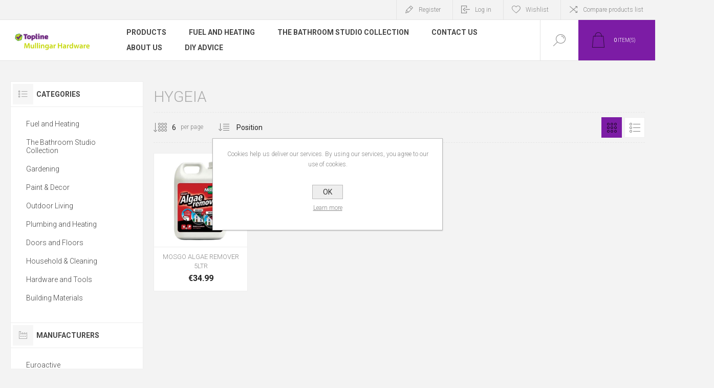

--- FILE ---
content_type: text/html; charset=utf-8
request_url: https://mullingarhardware.ie/hygeia
body_size: 14413
content:
<!DOCTYPE html><html lang=ie class=html-manufacturer-page><head><title>Mullingar Hardware. Hygeia</title><meta charset=UTF-8><meta name=description content=""><meta name=keywords content=""><meta name=generator content=nopCommerce><meta name=viewport content="width=device-width, initial-scale=1.0, user-scalable=0, minimum-scale=1.0, maximum-scale=1.0"><link href="https://fonts.googleapis.com/css?family=Roboto:300,300i,400,700&amp;subset=cyrillic,cyrillic-ext,greek,greek-ext,latin-ext,vietnamese" rel=stylesheet><link href=/Themes/Pacific/Content/css/styles.css rel=stylesheet><link href=/Themes/Pacific/Content/css/footable.css rel=stylesheet><link href=/Themes/Pacific/Content/css/mobile.css rel=stylesheet><link href=/Themes/Pacific/Content/css/480.css rel=stylesheet><link href=/Themes/Pacific/Content/css/768.css rel=stylesheet><link href=/Themes/Pacific/Content/css/1260.css rel=stylesheet><link href=/Themes/Pacific/Content/css/1500.css rel=stylesheet><link href=/Themes/Pacific/Content/css/1800.css rel=stylesheet><link href=/Plugins/SevenSpikes.Core/Styles/slick-slider-1.6.0.css rel=stylesheet><link href=/Plugins/SevenSpikes.Core/Styles/perfect-scrollbar.min.css rel=stylesheet><link href=/Plugins/SevenSpikes.Nop.Plugins.AjaxFilters/Themes/Pacific/Content/AjaxFilters.css rel=stylesheet><link href=/Plugins/SevenSpikes.Nop.Plugins.MegaMenu/Themes/Pacific/Content/MegaMenu.css rel=stylesheet><link href=/Plugins/SevenSpikes.Nop.Plugins.AjaxCart/Themes/Pacific/Content/ajaxCart.css rel=stylesheet><link href=/Plugins/SevenSpikes.Nop.Plugins.ProductRibbons/Styles/Ribbons.common.css rel=stylesheet><link href=/Plugins/SevenSpikes.Nop.Plugins.ProductRibbons/Themes/Pacific/Content/Ribbons.css rel=stylesheet><link href=/Plugins/SevenSpikes.Nop.Plugins.QuickView/Themes/Pacific/Content/QuickView.css rel=stylesheet><link href=/lib/fineuploader/fine-uploader.min.css rel=stylesheet><link href="/Themes/Pacific/Content/css/theme.custom-1.css?v=27" rel=stylesheet><link rel=apple-touch-icon sizes=180x180 href=/icons/icons_0/apple-touch-icon.png><link rel=icon type=image/png sizes=32x32 href=/icons/icons_0/favicon-32x32.png><link rel=icon type=image/png sizes=16x16 href=/icons/icons_0/favicon-16x16.png><link rel=manifest href=/icons/icons_0/site.webmanifest><link rel=mask-icon href=/icons/icons_0/safari-pinned-tab.svg color=#5bbad5><link rel="shortcut icon" href=/icons/icons_0/favicon.ico><meta name=msapplication-TileColor content=#da532c><meta name=msapplication-config content=/icons/icons_0/browserconfig.xml><meta name=theme-color content=#ffffff><body class=manufacturer-page-body><div class=ajax-loading-block-window style=display:none></div><div id=dialog-notifications-success title=Notification style=display:none></div><div id=dialog-notifications-error title=Error style=display:none></div><div id=dialog-notifications-warning title=Warning style=display:none></div><div id=bar-notification class=bar-notification-container data-close=Close></div><!--[if lte IE 8]><div style=clear:both;height:59px;text-align:center;position:relative><a href=http://www.microsoft.com/windows/internet-explorer/default.aspx target=_blank> <img src=/Themes/Pacific/Content/img/ie_warning.jpg height=42 width=820 alt="You are using an outdated browser. For a faster, safer browsing experience, upgrade for free today."> </a></div><![endif]--><div class=master-wrapper-page><div class=header><div class=responsive-strip><div class=responsive-logo-wrapper><a href="/" class=logo> <img alt="Mullingar Hardware" src="https://www.mullingarhardware.ie/images/thumbs/0002353_vertical_purple logo.png"></a></div></div><div class=header-upper><div class=header-selectors-wrapper></div><div class=header-links-wrapper><div class=header-links><div class=hedar-links-item><a href="/register?returnUrl=%2Fhygeia" class=ico-register>Register</a></div><div class=hedar-links-item><a href="/login?returnUrl=%2Fhygeia" class=ico-login>Log in</a></div><div class=hedar-links-item><a href=/wishlist class=ico-wishlist> <span class=wishlist-label>Wishlist</span> </a></div><div class=hedar-links-item><a href=/compareproducts class=ico-compare>Compare products list</a></div></div></div></div><div class=header-lower><div class=header-logo><a href="/" class=logo> <img alt="Mullingar Hardware" src="https://www.mullingarhardware.ie/images/thumbs/0002353_vertical_purple logo.png"></a></div><div class=header-menu><div class=menu-button><div class=menu-open title=Menu><span class=menu-icon-line></span> <span class=menu-icon-line></span> <span class=menu-icon-line></span></div><div class=menu-close title=Close></div></div><div class=menu-header><div class=hedar-links-item><a href="/register?returnUrl=%2Fhygeia" class=ico-register>Register</a></div><div class=hedar-links-item><a href="/login?returnUrl=%2Fhygeia" class=ico-login>Log in</a></div><div class=hedar-links-item><a href=/wishlist class=ico-wishlist> <span class=wishlist-label>Wishlist</span> </a></div><div class=hedar-links-item><a href=/compareproducts class=ico-compare>Compare products list</a></div></div><div class=menu-body><ul class=mega-menu data-isrtlenabled=false data-enableclickfordropdown=false><li class="has-sublist with-dropdown-in-grid"><span class="with-subcategories single-item-categories labelfornextplusbutton">Products</span><div class="dropdown categories fullWidth boxes-4"><div class=row-wrapper><div class=row><div class=box><div class=title><a href=/fuel-and-heaters title="Fuel and Heating"><span>Fuel and Heating</span></a></div><div class=wrapper><div class=picture><a href=/fuel-and-heaters title="Show products in category Fuel and Heating"> <img class=lazy alt="Picture for category Fuel and Heating" src="[data-uri]" data-original=https://www.mullingarhardware.ie/images/thumbs/0002497_fuel-and-heating_400.png> </a></div><ul class=subcategories><li class=subcategory-item><a href=/firelogs-flamers-and-lighters title="Firelogs, Flamers and Lighters"><span>Firelogs, Flamers and Lighters</span></a><li class=subcategory-item><a href=/wood-pellets title="Wood Pellets"><span>Wood Pellets</span></a><li class=subcategory-item><a href=/gas title=Gas><span>Gas</span></a><li class=subcategory-item><a href=/coal-bunkers title="Coal Bunkers"><span>Coal Bunkers</span></a><li class=subcategory-item><a href=/fireside-accessories title="Fireside Accessories"><span>Fireside Accessories</span></a><li class=subcategory-item><a href=/gas-heaters title="Gas Heaters"><span>Gas Heaters</span></a><li class=subcategory-item><a href=/eelectric-heaters title="Electric Heaters And Cooling"><span>Electric Heaters And Cooling</span></a><li class=subcategory-item><a href=/electric-stoves-and-wall-fires title="Electric Stoves and Wall Fires"><span>Electric Stoves and Wall Fires</span></a><li class="subcategory-item all"><a class=view-all href=/fuel-and-heaters title="View All"> <span>View All</span> </a></ul></div></div><div class=box><div class=title><a href=/the-bathroom-studio-collection title="The Bathroom Studio Collection"><span>The Bathroom Studio Collection</span></a></div><div class=wrapper><div class=picture><a href=/the-bathroom-studio-collection title="Show products in category The Bathroom Studio Collection"> <img class=lazy alt="Picture for category The Bathroom Studio Collection" src="[data-uri]" data-original=https://www.mullingarhardware.ie/images/thumbs/0003852_the-bathroom-studio-collection_400.jpeg> </a></div><ul class=subcategories><li class=subcategory-item><a href=/topline-bathroom-studio title="Topline Bathroom Studio"><span>Topline Bathroom Studio</span></a><li class=subcategory-item><a href=/bathroom-ware title="Sanitary Ware"><span>Sanitary Ware</span></a><li class=subcategory-item><a href=/showers-and-wetrooms title="Shower Enclosures and Wetrooms"><span>Shower Enclosures and Wetrooms</span></a><li class=subcategory-item><a href=/vanity-units-mirrors title="Vanity Units"><span>Vanity Units</span></a><li class=subcategory-item><a href=/showers-values-and-electric-showers title="Shower Values &amp; Electric Showers"><span>Shower Values &amp; Electric Showers</span></a><li class=subcategory-item><a href=/bathroom-accessories title="Bathroom Accessories"><span>Bathroom Accessories</span></a><li class=subcategory-item><a href=/wall-cladding-and-tiles title="Wall Cladding and Tiles"><span>Wall Cladding and Tiles</span></a><li class=subcategory-item><a href=/bathroom-heating title="Bathroom Heating"><span>Bathroom Heating</span></a><li class="subcategory-item all"><a class=view-all href=/the-bathroom-studio-collection title="View All"> <span>View All</span> </a></ul></div></div><div class=box><div class=title><a href=/gardening title=Gardening><span>Gardening</span></a></div><div class=wrapper><div class=picture><a href=/gardening title="Show products in category Gardening"> <img class=lazy alt="Picture for category Gardening" src="[data-uri]" data-original=https://www.mullingarhardware.ie/images/thumbs/0002494_gardening_400.png> </a></div><ul class=subcategories><li class=subcategory-item><a href=/garden-power-tools-and-accessories title="Garden Power Tools and Accessories"><span>Garden Power Tools and Accessories</span></a><li class=subcategory-item><a href=/garden-tools-and-wheelbarrows title="Garden Tools and Wheelbarrows"><span>Garden Tools and Wheelbarrows</span></a><li class=subcategory-item><a href=/hose-reels-and-watering title="Sprayers,Hose Reels and Watering"><span>Sprayers,Hose Reels and Watering</span></a><li class=subcategory-item><a href=/compost-chemicals-and-feeds title="cleaners,Compost, Chemicals and Feeds"><span>cleaners,Compost, Chemicals and Feeds</span></a><li class=subcategory-item><a href=/fencing-and-landscaping title="Fencing and Landscaping"><span>Fencing and Landscaping</span></a><li class=subcategory-item><a href=/paving-and-decking title="Paving and Decking"><span>Paving and Decking</span></a><li class=subcategory-item><a href=/decorative-stone title="Decorative Stone"><span>Decorative Stone</span></a><li class=subcategory-item><a href=/bird-feed-and-pet-care title="Bird Feed and Pet Care"><span>Bird Feed and Pet Care</span></a><li class="subcategory-item all"><a class=view-all href=/gardening title="View All"> <span>View All</span> </a></ul></div></div><div class=box><div class=title><a href=/paint-decor title="Paint &amp; Decor"><span>Paint &amp; Decor</span></a></div><div class=wrapper><div class=picture><a href=/paint-decor title="Show products in category Paint &amp; Decor"> <img class=lazy alt="Picture for category Paint &amp; Decor" src="[data-uri]" data-original=https://www.mullingarhardware.ie/images/thumbs/0002495_paint-decor_400.png> </a></div><ul class=subcategories><li class=subcategory-item><a href=/paint-mixing-centre title="Paint Mixing Centre"><span>Paint Mixing Centre</span></a><li class=subcategory-item><a href=/exterior-paints title="Exterior Paints"><span>Exterior Paints</span></a><li class=subcategory-item><a href=/interior-paints title="Interior Paints"><span>Interior Paints</span></a><li class=subcategory-item><a href=/metal-and-specialist-paints title="Metal and Specialist Paints"><span>Metal and Specialist Paints</span></a><li class=subcategory-item><a href=/woodcare title=Woodcare><span>Woodcare</span></a><li class=subcategory-item><a href=/brushes-rollers-trays-accessories title="Brushes, Rollers, Trays &amp; Accessories"><span>Brushes, Rollers, Trays &amp; Accessories</span></a><li class=subcategory-item><a href=/fillers-and-sealants title="Fillers and Sealants"><span>Fillers and Sealants</span></a><li class=subcategory-item><a href=/adhesives title=Adhesives><span>Adhesives</span></a><li class="subcategory-item all"><a class=view-all href=/paint-decor title="View All"> <span>View All</span> </a></ul></div></div></div><div class=row><div class=box><div class=title><a href=/outdoor-living title="Outdoor Living"><span>Outdoor Living</span></a></div><div class=wrapper><div class=picture><a href=/outdoor-living title="Show products in category Outdoor Living"> <img class=lazy alt="Picture for category Outdoor Living" src="[data-uri]" data-original=https://www.mullingarhardware.ie/images/thumbs/0002493_outdoor-living_400.png> </a></div><ul class=subcategories><li class=subcategory-item><a href=/garden-furniture title="Garden Furniture"><span>Garden Furniture</span></a><li class=subcategory-item><a href=/bbqs-accessories title="Bbqs &amp; Accessories"><span>Bbqs &amp; Accessories</span></a><li class=subcategory-item><a href=/outdoor-heating-and-firepits title="Outdoor Heating and Firepits"><span>Outdoor Heating and Firepits</span></a><li class=subcategory-item><a href=/parasols-and-gazebos title="Parasols and Gazebos"><span>Parasols and Gazebos</span></a><li class=subcategory-item><a href=/outdoor-play title="Kids Play"><span>Kids Play</span></a><li class=subcategory-item><a href=/artificial-plants-and-planters title="Artificial Plants, Planters and Water Features"><span>Artificial Plants, Planters and Water Features</span></a><li class=subcategory-item><a href=/outdoor-lighting title="Outdoor Lighting"><span>Outdoor Lighting</span></a></ul></div></div><div class=box><div class=title><a href=/plumbing title="Plumbing and Heating"><span>Plumbing and Heating</span></a></div><div class=wrapper><div class=picture><a href=/plumbing title="Show products in category Plumbing and Heating"> <img class=lazy alt="Picture for category Plumbing and Heating" src="[data-uri]" data-original=https://www.mullingarhardware.ie/images/thumbs/0002498_plumbing-and-heating_400.png> </a></div><ul class=subcategories><li class=subcategory-item><a href=/plumbing-fittings title="Plumbing, Piping and Fittings"><span>Plumbing, Piping and Fittings</span></a><li class=subcategory-item><a href=/pumps-stats-and-controls title="Pumps, Stats and Controls"><span>Pumps, Stats and Controls</span></a><li class=subcategory-item><a href=/wastes-and-soil-fittings title="Wastes and Soil Fittings"><span>Wastes and Soil Fittings</span></a><li class=subcategory-item><a href=/hot-water-cylinders title="Hot Water Cylinders"><span>Hot Water Cylinders</span></a><li class=subcategory-item><a href=/boilers title=Boilers><span>Boilers</span></a><li class=subcategory-item><a href=/oil-and-water-tanks title="Oil and Water Tanks"><span>Oil and Water Tanks</span></a><li class=subcategory-item><a href=/radiators title=Radiators><span>Radiators</span></a><li class=subcategory-item><a href=/kitchen-sinks-and-taps title="Kitchen Sinks and Taps"><span>Kitchen Sinks and Taps</span></a><li class="subcategory-item all"><a class=view-all href=/plumbing title="View All"> <span>View All</span> </a></ul></div></div><div class=box><div class=title><a href=/doors-floors title="Doors and Floors"><span>Doors and Floors</span></a></div><div class=wrapper><div class=picture><a href=/doors-floors title="Show products in category Doors and Floors"> <img class=lazy alt="Picture for category Doors and Floors" src="[data-uri]" data-original=https://www.mullingarhardware.ie/images/thumbs/0002502_doors-and-floors_400.png> </a></div><ul class=subcategories><li class=subcategory-item><a href=/internal-doors title="Internal Doors"><span>Internal Doors</span></a><li class=subcategory-item><a href=/laminate-flooring title="Laminate Flooring"><span>Laminate Flooring</span></a><li class=subcategory-item><a href=/engineered-flooring title="Engineered Flooring"><span>Engineered Flooring</span></a><li class=subcategory-item><a href=/floor-trims title="Floor Trims, Underlay and Skirting"><span>Floor Trims, Underlay and Skirting</span></a><li class=subcategory-item><a href=/radiator-cabinets title="Radiator Cabinets"><span>Radiator Cabinets</span></a><li class=subcategory-item><a href=/stair-parts title="Stair Parts"><span>Stair Parts</span></a><li class=subcategory-item><a href=/worktops title=Worktops><span>Worktops</span></a><li class=subcategory-item><a href=/doors-handles title="Doors Handles"><span>Doors Handles</span></a><li class="subcategory-item all"><a class=view-all href=/doors-floors title="View All"> <span>View All</span> </a></ul></div></div><div class=box><div class=title><a href=/household-cleaning title="Household &amp; Cleaning"><span>Household &amp; Cleaning</span></a></div><div class=wrapper><div class=picture><a href=/household-cleaning title="Show products in category Household &amp; Cleaning"> <img class=lazy alt="Picture for category Household &amp; Cleaning" src="[data-uri]" data-original=https://www.mullingarhardware.ie/images/thumbs/0002504_household-cleaning_400.png> </a></div><ul class=subcategories><li class=subcategory-item><a href=/laundry title=Laundry><span>Laundry</span></a><li class=subcategory-item><a href=/cleaning-products title="Cleaning Products and Accessories"><span>Cleaning Products and Accessories</span></a><li class=subcategory-item><a href=/pest-control-2 title="Pest Control"><span>Pest Control</span></a><li class=subcategory-item><a href=/storage title=Storage><span>Storage</span></a><li class=subcategory-item><a href=/bins-and-buckets title="Bins and Buckets"><span>Bins and Buckets</span></a><li class=subcategory-item><a href=/fire-safety title="Fire Safety"><span>Fire Safety</span></a><li class=subcategory-item><a href=/general-household-2 title="General household"><span>General household</span></a><li class=subcategory-item><a href=/motor-car-care title="motor car care"><span>motor car care</span></a></ul></div></div></div><div class=row><div class=box><div class=title><a href=/hardware-and-tools title="Hardware and Tools"><span>Hardware and Tools</span></a></div><div class=wrapper><div class=picture><a href=/hardware-and-tools title="Show products in category Hardware and Tools"> <img class=lazy alt="Picture for category Hardware and Tools" src="[data-uri]" data-original=https://www.mullingarhardware.ie/images/thumbs/0002507_hardware-and-tools_400.png> </a></div><ul class=subcategories><li class=subcategory-item><a href=/hand-tools title="Hand Tools"><span>Hand Tools</span></a><li class=subcategory-item><a href=/power-tools title="Power Tools"><span>Power Tools</span></a><li class=subcategory-item><a href=/safety-and-workwear title="Safety and Workwear"><span>Safety and Workwear</span></a><li class=subcategory-item><a href=/ladders title=Ladders><span>Ladders</span></a><li class=subcategory-item><a href=/screws-and-fixings title="Screws and Fixings"><span>Screws and Fixings</span></a><li class=subcategory-item><a href=/ironmongery title=Ironmongery><span>Ironmongery</span></a><li class=subcategory-item><a href=/electrical-accessories title="Electrical Accessories"><span>Electrical Accessories</span></a><li class=subcategory-item><a href=/torches-batteries-and-lights title="Torches, Batteries and Lights"><span>Torches, Batteries and Lights</span></a><li class="subcategory-item all"><a class=view-all href=/hardware-and-tools title="View All"> <span>View All</span> </a></ul></div></div><div class=box><div class=title><a href=/building-materials title="Building Materials"><span>Building Materials</span></a></div><div class=wrapper><div class=picture><a href=/building-materials title="Show products in category Building Materials"> <img class=lazy alt="Picture for category Building Materials" src="[data-uri]" data-original=https://www.mullingarhardware.ie/images/thumbs/0002505_building-materials_400.png> </a></div><ul class=subcategories><li class=subcategory-item><a href=/sewer-and-drainage title="Sewer and Drainage and Ducting"><span>Sewer and Drainage and Ducting</span></a><li class=subcategory-item><a href=/building-metalwork-steel title="Building Metalwork &amp; Steel"><span>Building Metalwork &amp; Steel</span></a><li class=subcategory-item><a href=/damp-proofing-and-radon title="Damp Proofing and Radon"><span>Damp Proofing and Radon</span></a><li class=subcategory-item><a href=/bricks-blocks-and-precast title="Bricks, Blocks and Precast"><span>Bricks, Blocks and Precast</span></a><li class=subcategory-item><a href=/cement-gravel-aggregates title="Cement, Gravel &amp; Aggregates"><span>Cement, Gravel &amp; Aggregates</span></a><li class=subcategory-item><a href=/plaster-and-plasterboard title="Plaster and Plasterboard"><span>Plaster and Plasterboard</span></a><li class=subcategory-item><a href=/insulation title=Insulation><span>Insulation</span></a><li class=subcategory-item><a href=/timber title=Timber><span>Timber</span></a><li class="subcategory-item all"><a class=view-all href=/building-materials title="View All"> <span>View All</span> </a></ul></div></div><div class=empty-box></div><div class=empty-box></div></div></div></div><li><a href=/fuel-and-heaters title="Fuel and Heating"><span> Fuel and Heating</span></a><li><a href=/the-bathroom-studio-collection title="The Bathroom Studio Collection"><span> The Bathroom Studio Collection</span></a><li><a href=/contactus title="Contact Us"><span> Contact Us</span></a><li><a href=/about-us title="About Us"><span> About Us</span></a><li><a href=/blog title="DIY Advice"><span> DIY Advice</span></a></ul><div class=menu-title><span>Menu</span></div><ul class=mega-menu-responsive><li class=has-sublist><span class="with-subcategories single-item-categories labelfornextplusbutton">Products</span><div class=plus-button></div><div class=sublist-wrap><ul class=sublist><li class=back-button><span>Back</span><li class=has-sublist><a href=/fuel-and-heaters title="Fuel and Heating" class=with-subcategories><span>Fuel and Heating</span></a><div class=plus-button></div><div class=sublist-wrap><ul class=sublist><li class=back-button><span>Back</span><li><a class=lastLevelCategory href=/firelogs-flamers-and-lighters title="Firelogs, Flamers and Lighters"><span>Firelogs, Flamers and Lighters</span></a><li><a class=lastLevelCategory href=/wood-pellets title="Wood Pellets"><span>Wood Pellets</span></a><li><a class=lastLevelCategory href=/gas title=Gas><span>Gas</span></a><li><a class=lastLevelCategory href=/coal-bunkers title="Coal Bunkers"><span>Coal Bunkers</span></a><li><a class=lastLevelCategory href=/fireside-accessories title="Fireside Accessories"><span>Fireside Accessories</span></a><li><a class=lastLevelCategory href=/gas-heaters title="Gas Heaters"><span>Gas Heaters</span></a><li><a class=lastLevelCategory href=/eelectric-heaters title="Electric Heaters And Cooling"><span>Electric Heaters And Cooling</span></a><li><a class=lastLevelCategory href=/electric-stoves-and-wall-fires title="Electric Stoves and Wall Fires"><span>Electric Stoves and Wall Fires</span></a><li><a class=view-all href=/fuel-and-heaters title="View All"> <span>View All</span> </a></ul></div><li class=has-sublist><a href=/the-bathroom-studio-collection title="The Bathroom Studio Collection" class=with-subcategories><span>The Bathroom Studio Collection</span></a><div class=plus-button></div><div class=sublist-wrap><ul class=sublist><li class=back-button><span>Back</span><li><a class=lastLevelCategory href=/topline-bathroom-studio title="Topline Bathroom Studio"><span>Topline Bathroom Studio</span></a><li><a class=lastLevelCategory href=/bathroom-ware title="Sanitary Ware"><span>Sanitary Ware</span></a><li><a class=lastLevelCategory href=/showers-and-wetrooms title="Shower Enclosures and Wetrooms"><span>Shower Enclosures and Wetrooms</span></a><li><a class=lastLevelCategory href=/vanity-units-mirrors title="Vanity Units"><span>Vanity Units</span></a><li><a class=lastLevelCategory href=/showers-values-and-electric-showers title="Shower Values &amp; Electric Showers"><span>Shower Values &amp; Electric Showers</span></a><li><a class=lastLevelCategory href=/bathroom-accessories title="Bathroom Accessories"><span>Bathroom Accessories</span></a><li><a class=lastLevelCategory href=/wall-cladding-and-tiles title="Wall Cladding and Tiles"><span>Wall Cladding and Tiles</span></a><li><a class=lastLevelCategory href=/bathroom-heating title="Bathroom Heating"><span>Bathroom Heating</span></a><li><a class=view-all href=/the-bathroom-studio-collection title="View All"> <span>View All</span> </a></ul></div><li class=has-sublist><a href=/gardening title=Gardening class=with-subcategories><span>Gardening</span></a><div class=plus-button></div><div class=sublist-wrap><ul class=sublist><li class=back-button><span>Back</span><li><a class=lastLevelCategory href=/garden-power-tools-and-accessories title="Garden Power Tools and Accessories"><span>Garden Power Tools and Accessories</span></a><li><a class=lastLevelCategory href=/garden-tools-and-wheelbarrows title="Garden Tools and Wheelbarrows"><span>Garden Tools and Wheelbarrows</span></a><li><a class=lastLevelCategory href=/hose-reels-and-watering title="Sprayers,Hose Reels and Watering"><span>Sprayers,Hose Reels and Watering</span></a><li><a class=lastLevelCategory href=/compost-chemicals-and-feeds title="cleaners,Compost, Chemicals and Feeds"><span>cleaners,Compost, Chemicals and Feeds</span></a><li><a class=lastLevelCategory href=/fencing-and-landscaping title="Fencing and Landscaping"><span>Fencing and Landscaping</span></a><li><a class=lastLevelCategory href=/paving-and-decking title="Paving and Decking"><span>Paving and Decking</span></a><li><a class=lastLevelCategory href=/decorative-stone title="Decorative Stone"><span>Decorative Stone</span></a><li><a class=lastLevelCategory href=/bird-feed-and-pet-care title="Bird Feed and Pet Care"><span>Bird Feed and Pet Care</span></a><li><a class=view-all href=/gardening title="View All"> <span>View All</span> </a></ul></div><li class=has-sublist><a href=/paint-decor title="Paint &amp; Decor" class=with-subcategories><span>Paint &amp; Decor</span></a><div class=plus-button></div><div class=sublist-wrap><ul class=sublist><li class=back-button><span>Back</span><li><a class=lastLevelCategory href=/paint-mixing-centre title="Paint Mixing Centre"><span>Paint Mixing Centre</span></a><li><a class=lastLevelCategory href=/exterior-paints title="Exterior Paints"><span>Exterior Paints</span></a><li><a class=lastLevelCategory href=/interior-paints title="Interior Paints"><span>Interior Paints</span></a><li><a class=lastLevelCategory href=/metal-and-specialist-paints title="Metal and Specialist Paints"><span>Metal and Specialist Paints</span></a><li><a class=lastLevelCategory href=/woodcare title=Woodcare><span>Woodcare</span></a><li><a class=lastLevelCategory href=/brushes-rollers-trays-accessories title="Brushes, Rollers, Trays &amp; Accessories"><span>Brushes, Rollers, Trays &amp; Accessories</span></a><li><a class=lastLevelCategory href=/fillers-and-sealants title="Fillers and Sealants"><span>Fillers and Sealants</span></a><li><a class=lastLevelCategory href=/adhesives title=Adhesives><span>Adhesives</span></a><li><a class=view-all href=/paint-decor title="View All"> <span>View All</span> </a></ul></div><li class=has-sublist><a href=/outdoor-living title="Outdoor Living" class=with-subcategories><span>Outdoor Living</span></a><div class=plus-button></div><div class=sublist-wrap><ul class=sublist><li class=back-button><span>Back</span><li><a class=lastLevelCategory href=/garden-furniture title="Garden Furniture"><span>Garden Furniture</span></a><li><a class=lastLevelCategory href=/bbqs-accessories title="Bbqs &amp; Accessories"><span>Bbqs &amp; Accessories</span></a><li><a class=lastLevelCategory href=/outdoor-heating-and-firepits title="Outdoor Heating and Firepits"><span>Outdoor Heating and Firepits</span></a><li><a class=lastLevelCategory href=/parasols-and-gazebos title="Parasols and Gazebos"><span>Parasols and Gazebos</span></a><li><a class=lastLevelCategory href=/outdoor-play title="Kids Play"><span>Kids Play</span></a><li><a class=lastLevelCategory href=/artificial-plants-and-planters title="Artificial Plants, Planters and Water Features"><span>Artificial Plants, Planters and Water Features</span></a><li><a class=lastLevelCategory href=/outdoor-lighting title="Outdoor Lighting"><span>Outdoor Lighting</span></a></ul></div><li class=has-sublist><a href=/plumbing title="Plumbing and Heating" class=with-subcategories><span>Plumbing and Heating</span></a><div class=plus-button></div><div class=sublist-wrap><ul class=sublist><li class=back-button><span>Back</span><li><a class=lastLevelCategory href=/plumbing-fittings title="Plumbing, Piping and Fittings"><span>Plumbing, Piping and Fittings</span></a><li><a class=lastLevelCategory href=/pumps-stats-and-controls title="Pumps, Stats and Controls"><span>Pumps, Stats and Controls</span></a><li><a class=lastLevelCategory href=/wastes-and-soil-fittings title="Wastes and Soil Fittings"><span>Wastes and Soil Fittings</span></a><li><a class=lastLevelCategory href=/hot-water-cylinders title="Hot Water Cylinders"><span>Hot Water Cylinders</span></a><li><a class=lastLevelCategory href=/boilers title=Boilers><span>Boilers</span></a><li><a class=lastLevelCategory href=/oil-and-water-tanks title="Oil and Water Tanks"><span>Oil and Water Tanks</span></a><li><a class=lastLevelCategory href=/radiators title=Radiators><span>Radiators</span></a><li><a class=lastLevelCategory href=/kitchen-sinks-and-taps title="Kitchen Sinks and Taps"><span>Kitchen Sinks and Taps</span></a><li><a class=view-all href=/plumbing title="View All"> <span>View All</span> </a></ul></div><li class=has-sublist><a href=/doors-floors title="Doors and Floors" class=with-subcategories><span>Doors and Floors</span></a><div class=plus-button></div><div class=sublist-wrap><ul class=sublist><li class=back-button><span>Back</span><li><a class=lastLevelCategory href=/internal-doors title="Internal Doors"><span>Internal Doors</span></a><li><a class=lastLevelCategory href=/laminate-flooring title="Laminate Flooring"><span>Laminate Flooring</span></a><li><a class=lastLevelCategory href=/engineered-flooring title="Engineered Flooring"><span>Engineered Flooring</span></a><li><a class=lastLevelCategory href=/floor-trims title="Floor Trims, Underlay and Skirting"><span>Floor Trims, Underlay and Skirting</span></a><li><a class=lastLevelCategory href=/radiator-cabinets title="Radiator Cabinets"><span>Radiator Cabinets</span></a><li><a class=lastLevelCategory href=/stair-parts title="Stair Parts"><span>Stair Parts</span></a><li><a class=lastLevelCategory href=/worktops title=Worktops><span>Worktops</span></a><li><a class=lastLevelCategory href=/doors-handles title="Doors Handles"><span>Doors Handles</span></a><li><a class=view-all href=/doors-floors title="View All"> <span>View All</span> </a></ul></div><li class=has-sublist><a href=/household-cleaning title="Household &amp; Cleaning" class=with-subcategories><span>Household &amp; Cleaning</span></a><div class=plus-button></div><div class=sublist-wrap><ul class=sublist><li class=back-button><span>Back</span><li><a class=lastLevelCategory href=/laundry title=Laundry><span>Laundry</span></a><li><a class=lastLevelCategory href=/cleaning-products title="Cleaning Products and Accessories"><span>Cleaning Products and Accessories</span></a><li><a class=lastLevelCategory href=/pest-control-2 title="Pest Control"><span>Pest Control</span></a><li><a class=lastLevelCategory href=/storage title=Storage><span>Storage</span></a><li><a class=lastLevelCategory href=/bins-and-buckets title="Bins and Buckets"><span>Bins and Buckets</span></a><li><a class=lastLevelCategory href=/fire-safety title="Fire Safety"><span>Fire Safety</span></a><li><a class=lastLevelCategory href=/general-household-2 title="General household"><span>General household</span></a><li><a class=lastLevelCategory href=/motor-car-care title="motor car care"><span>motor car care</span></a></ul></div><li class=has-sublist><a href=/hardware-and-tools title="Hardware and Tools" class=with-subcategories><span>Hardware and Tools</span></a><div class=plus-button></div><div class=sublist-wrap><ul class=sublist><li class=back-button><span>Back</span><li><a class=lastLevelCategory href=/hand-tools title="Hand Tools"><span>Hand Tools</span></a><li><a class=lastLevelCategory href=/power-tools title="Power Tools"><span>Power Tools</span></a><li><a class=lastLevelCategory href=/safety-and-workwear title="Safety and Workwear"><span>Safety and Workwear</span></a><li><a class=lastLevelCategory href=/ladders title=Ladders><span>Ladders</span></a><li><a class=lastLevelCategory href=/screws-and-fixings title="Screws and Fixings"><span>Screws and Fixings</span></a><li><a class=lastLevelCategory href=/ironmongery title=Ironmongery><span>Ironmongery</span></a><li><a class=lastLevelCategory href=/electrical-accessories title="Electrical Accessories"><span>Electrical Accessories</span></a><li><a class=lastLevelCategory href=/torches-batteries-and-lights title="Torches, Batteries and Lights"><span>Torches, Batteries and Lights</span></a><li><a class=view-all href=/hardware-and-tools title="View All"> <span>View All</span> </a></ul></div><li class=has-sublist><a href=/building-materials title="Building Materials" class=with-subcategories><span>Building Materials</span></a><div class=plus-button></div><div class=sublist-wrap><ul class=sublist><li class=back-button><span>Back</span><li><a class=lastLevelCategory href=/sewer-and-drainage title="Sewer and Drainage and Ducting"><span>Sewer and Drainage and Ducting</span></a><li><a class=lastLevelCategory href=/building-metalwork-steel title="Building Metalwork &amp; Steel"><span>Building Metalwork &amp; Steel</span></a><li><a class=lastLevelCategory href=/damp-proofing-and-radon title="Damp Proofing and Radon"><span>Damp Proofing and Radon</span></a><li><a class=lastLevelCategory href=/bricks-blocks-and-precast title="Bricks, Blocks and Precast"><span>Bricks, Blocks and Precast</span></a><li><a class=lastLevelCategory href=/cement-gravel-aggregates title="Cement, Gravel &amp; Aggregates"><span>Cement, Gravel &amp; Aggregates</span></a><li><a class=lastLevelCategory href=/plaster-and-plasterboard title="Plaster and Plasterboard"><span>Plaster and Plasterboard</span></a><li><a class=lastLevelCategory href=/insulation title=Insulation><span>Insulation</span></a><li><a class=lastLevelCategory href=/timber title=Timber><span>Timber</span></a><li><a class=view-all href=/building-materials title="View All"> <span>View All</span> </a></ul></div></ul></div><li><a href=/fuel-and-heaters title="Fuel and Heating"><span> Fuel and Heating</span></a><li><a href=/the-bathroom-studio-collection title="The Bathroom Studio Collection"><span> The Bathroom Studio Collection</span></a><li><a href=/contactus title="Contact Us"><span> Contact Us</span></a><li><a href=/about-us title="About Us"><span> About Us</span></a><li><a href=/blog title="DIY Advice"><span> DIY Advice</span></a></ul></div></div><div class="search-box store-search-box"><form method=get id=small-search-box-form action=/search><input type=text class=search-box-text id=small-searchterms autocomplete=off name=q placeholder="Search store" aria-label="Search store"> <input type=submit class="button-1 search-box-button" value=Search></form><div class=search-box-opener>Search</div></div><div class=header-flyout-cart><div class=mobile-flyout-cart-toggle title=Close><span class=first></span> <span class=second></span></div><div class=flyout-cart-wrapper data-flyoutcarturl=/PacificTheme/FlyoutShoppingCart><div id=topcartlink class=flyout-cart-link title="Shopping cart"><a href=/cart class="ico-cart no-items-in-cart"> <span class=cart-qty-number-mobile>0</span> <span class=cart-qty-number-desktop><strong>0</strong> item(s)</span> <span class="cart-qty sub-total"></span> </a></div><div id=flyout-cart class=flyout-cart><div class=mini-shopping-cart><div class="count no-items-in-cart">You have no items in your shopping cart.</div></div></div></div></div></div></div><div class=overlayOffCanvas></div><div class=master-wrapper-content><div class=ajaxCartInfo data-getajaxcartbuttonurl=/NopAjaxCart/GetAjaxCartButtonsAjax data-productpageaddtocartbuttonselector=.add-to-cart-button data-productboxaddtocartbuttonselector=.product-box-add-to-cart-button data-productboxproductitemelementselector=.product-item data-usenopnotification=False data-nopnotificationresource="The product has been added to your &lt;a href=&#34;/cart&#34;>shopping cart&lt;/a>" data-enableonproductpage=True data-enableoncatalogpages=True data-minishoppingcartquatityformattingresource=({0}) data-miniwishlistquatityformattingresource=({0}) data-addtowishlistbuttonselector=.add-to-wishlist-button></div><input id=addProductVariantToCartUrl name=addProductVariantToCartUrl type=hidden value=/AddProductFromProductDetailsPageToCartAjax> <input id=addProductToCartUrl name=addProductToCartUrl type=hidden value=/AddProductToCartAjax> <input id=miniShoppingCartUrl name=miniShoppingCartUrl type=hidden value=/MiniShoppingCart> <input id=flyoutShoppingCartUrl name=flyoutShoppingCartUrl type=hidden value=/NopAjaxCartFlyoutShoppingCart> <input id=checkProductAttributesUrl name=checkProductAttributesUrl type=hidden value=/CheckIfProductOrItsAssociatedProductsHasAttributes> <input id=getMiniProductDetailsViewUrl name=getMiniProductDetailsViewUrl type=hidden value=/GetMiniProductDetailsView> <input id=flyoutShoppingCartPanelSelector name=flyoutShoppingCartPanelSelector type=hidden value=.flyout-cart-wrapper> <input id=shoppingCartMenuLinkSelector name=shoppingCartMenuLinkSelector type=hidden value=".cart-qty-number-mobile, .cart-qty-number-desktop strong"> <input id=wishlistMenuLinkSelector name=wishlistMenuLinkSelector type=hidden value=.wishlist-qty><div id=product-ribbon-info data-productid=0 data-productboxselector=".product-item, .item-holder" data-productboxpicturecontainerselector=".picture, .item-picture" data-productpagepicturesparentcontainerselector=.product-essential data-productpagebugpicturecontainerselector=.picture data-retrieveproductribbonsurl=/RetrieveProductRibbons></div><div class=quickViewData data-productselector=.product-item data-productselectorchild=.buttons data-retrievequickviewurl=/quickviewdata data-quickviewbuttontext="Quick View" data-quickviewbuttontitle="Quick View" data-isquickviewpopupdraggable=True data-enablequickviewpopupoverlay=True data-accordionpanelsheightstyle=content data-getquickviewbuttonroute=/getquickviewbutton></div><div id=color-squares-info data-retrieve-color-squares-url=/PacificTheme/RetrieveColorSquares data-product-attribute-change-url=/ShoppingCart/ProductDetails_AttributeChange data-productbox-selector=.product-item data-productbox-container-selector=.attribute-squares-wrapper data-productbox-price-selector=".prices .actual-price"></div><div class=master-column-wrapper><div class=center-2><div class="page manufacturer-page"><div class=page-title><h1>Hygeia</h1></div><div class=page-body><div class=product-selectors><div class=product-viewmode><a class="viewmode-icon grid selected" href="https://mullingarhardware.ie/hygeia?viewmode=grid" title=Grid>Grid</a> <a class="viewmode-icon list" href="https://mullingarhardware.ie/hygeia?viewmode=list" title=List>List</a></div><div class=filters-button>Filters</div><div class=product-page-size><select aria-label="Select number of products per page" id=products-pagesize name=products-pagesize onchange=setLocation(this.value)><option value="https://mullingarhardware.ie/hygeia?pagesize=3">3<option selected value="https://mullingarhardware.ie/hygeia?pagesize=6">6<option value="https://mullingarhardware.ie/hygeia?pagesize=9">9</select> <span>per page</span></div><div class=product-sorting><select aria-label="Select product sort order" id=products-orderby name=products-orderby onchange=setLocation(this.value)><option selected value="https://mullingarhardware.ie/hygeia?orderby=0">Position<option value="https://mullingarhardware.ie/hygeia?orderby=5">Name: A to Z<option value="https://mullingarhardware.ie/hygeia?orderby=6">Name: Z to A<option value="https://mullingarhardware.ie/hygeia?orderby=10">Price: Low to High<option value="https://mullingarhardware.ie/hygeia?orderby=11">Price: High to Low<option value="https://mullingarhardware.ie/hygeia?orderby=15">Created on</select></div></div><div class=product-grid><div class=item-grid><div class=item-box><div class="product-item hover-variant-one" data-productid=935><div class=picture><a href=/mosgo-algae-remover-5ltr title="Show details for MOSGO ALGAE REMOVER 5LTR"> <img class=picture-img src=https://mullingarhardware.ie/images/thumbs/0001399_mosgo-algae-remover-5ltr_440.jpeg alt="Picture of MOSGO ALGAE REMOVER 5LTR" title="Show details for MOSGO ALGAE REMOVER 5LTR"> </a></div><div class=details><div class=details-top><h2 class=product-title><a href=/mosgo-algae-remover-5ltr>MOSGO ALGAE REMOVER 5LTR</a></h2><div class=product-rating-box title="0 review(s)"><div class=rating><div style=width:0%></div></div></div></div><div class=sku>W02217</div><div class=description>Mosgo Masonry Algae Killer Remover 5 Litre Removes red and green algae Can be applied by brush or with sprayer One bottle will treat an area of 69.5m squared Suitable for use on driveways and buildings 5 Litre</div><div class=prices><span class="price only-price">&#x20AC;34.99</span></div><div class=add-info><div class=buttons><input type=button value="Add to cart" class="button-2 product-box-add-to-cart-button" onclick="return AjaxCart.addproducttocart_catalog(&#34;/addproducttocart/catalog/935/1/1&#34;),!1"> <input type=button value="Add to wishlist" title="Add to wishlist" class="button-2 add-to-wishlist-button" onclick="return AjaxCart.addproducttocart_catalog(&#34;/addproducttocart/catalog/935/2/1&#34;),!1"> <input type=button value="Add to compare list" title="Add to compare list" class="button-2 add-to-compare-list-button" onclick="return AjaxCart.addproducttocomparelist(&#34;/compareproducts/add/935&#34;),!1"></div><a class=item-box-overlay href=/mosgo-algae-remover-5ltr title="Show details for MOSGO ALGAE REMOVER 5LTR"> <span class=item-box-overlay-tint></span> </a></div><div class=attribute-squares-wrapper></div></div></div></div></div></div></div></div></div><div class=side-2><div class=nopAjaxFilters7Spikes data-categoryid=0 data-manufacturerid=128 data-vendorid=0 data-isonsearchpage=False data-searchkeyword="" data-searchcategoryid=0 data-searchmanufacturerid=0 data-searchvendorid=0 data-searchpricefrom="" data-searchpriceto="" data-searchincludesubcategories=False data-searchinproductdescriptions=False data-searchadvancedsearch=False data-getfilteredproductsurl=/getFilteredProducts data-productslistpanelselector=.product-list data-productsgridpanelselector=.product-grid data-pagerpanelselector=.pager data-pagerpanelintegrationselector=".product-grid, .product-list" data-sortoptionsdropdownselector=#products-orderby data-viewoptionsdropdownselector=".viewmode-icon, #products-viewmode" data-productspagesizedropdownselector=#products-pagesize data-filtersuimode=usecheckboxes data-defaultviewmode=grid data-enableinfinitescroll=False data-infinitescrollloadertext="Loading more products ..." data-scrolltoelement=False data-scrolltoelementselector=.product-selectors data-scrolltoelementadditionaloffset=0 data-showselectedfilterspanel=False data-numberofreturnedproductsselector=false data-selectedoptionstargetselector=".nopAjaxFilters7Spikes .filtersPanel:first" data-selectedoptionstargetaction=prependTo data-isrtl=false data-closefilterspanelafterfiltrationinmobile=true data-no-products-window-title="No results found" data-no-products-window-message="There are no products for the filters that you selected. Please widen your search criteria."></div><input id=availableSortOptionsJson name=availableSortOptionsJson type=hidden value="[{&#34;Disabled&#34;:false,&#34;Group&#34;:null,&#34;Selected&#34;:true,&#34;Text&#34;:&#34;Position&#34;,&#34;Value&#34;:&#34;0&#34;},{&#34;Disabled&#34;:false,&#34;Group&#34;:null,&#34;Selected&#34;:false,&#34;Text&#34;:&#34;Name: A to Z&#34;,&#34;Value&#34;:&#34;5&#34;},{&#34;Disabled&#34;:false,&#34;Group&#34;:null,&#34;Selected&#34;:false,&#34;Text&#34;:&#34;Name: Z to A&#34;,&#34;Value&#34;:&#34;6&#34;},{&#34;Disabled&#34;:false,&#34;Group&#34;:null,&#34;Selected&#34;:false,&#34;Text&#34;:&#34;Price: Low to High&#34;,&#34;Value&#34;:&#34;10&#34;},{&#34;Disabled&#34;:false,&#34;Group&#34;:null,&#34;Selected&#34;:false,&#34;Text&#34;:&#34;Price: High to Low&#34;,&#34;Value&#34;:&#34;11&#34;},{&#34;Disabled&#34;:false,&#34;Group&#34;:null,&#34;Selected&#34;:false,&#34;Text&#34;:&#34;Created on&#34;,&#34;Value&#34;:&#34;15&#34;}]"> <input id=availableViewModesJson name=availableViewModesJson type=hidden value="[{&#34;Disabled&#34;:false,&#34;Group&#34;:null,&#34;Selected&#34;:true,&#34;Text&#34;:&#34;Grid&#34;,&#34;Value&#34;:&#34;grid&#34;},{&#34;Disabled&#34;:false,&#34;Group&#34;:null,&#34;Selected&#34;:false,&#34;Text&#34;:&#34;List&#34;,&#34;Value&#34;:&#34;list&#34;}]"> <input id=availablePageSizesJson name=availablePageSizesJson type=hidden value="[{&#34;Disabled&#34;:false,&#34;Group&#34;:null,&#34;Selected&#34;:false,&#34;Text&#34;:&#34;3&#34;,&#34;Value&#34;:&#34;3&#34;},{&#34;Disabled&#34;:false,&#34;Group&#34;:null,&#34;Selected&#34;:true,&#34;Text&#34;:&#34;6&#34;,&#34;Value&#34;:&#34;6&#34;},{&#34;Disabled&#34;:false,&#34;Group&#34;:null,&#34;Selected&#34;:false,&#34;Text&#34;:&#34;9&#34;,&#34;Value&#34;:&#34;9&#34;}]"><div class=blocks-wrapper><div class="block block-category-navigation"><div class=title><strong>Categories</strong></div><div id=CategoryNavigationList class=listbox><ul class=list><li class=inactive><a href=/fuel-and-heaters>Fuel and Heating </a><li class=inactive><a href=/the-bathroom-studio-collection>The Bathroom Studio Collection </a><li class=inactive><a href=/gardening>Gardening </a><li class=inactive><a href=/paint-decor>Paint &amp; Decor </a><li class=inactive><a href=/outdoor-living>Outdoor Living </a><li class=inactive><a href=/plumbing>Plumbing and Heating </a><li class=inactive><a href=/doors-floors>Doors and Floors </a><li class=inactive><a href=/household-cleaning>Household &amp; Cleaning </a><li class=inactive><a href=/hardware-and-tools>Hardware and Tools </a><li class=inactive><a href=/building-materials>Building Materials </a></ul></div></div><div class="block block-manufacturer-navigation"><div class=title><strong>Manufacturers</strong></div><div id=ManufacturerNavigationList class=listbox><ul class=list><li class=inactive><a href=/euroactive>Euroactive</a><li class=inactive><a href=/weber>Weber</a></ul><div class=view-all><a href=/manufacturer/all>View all</a></div></div></div><div class="block block-popular-tags"><div class=title><strong>Popular tags</strong></div><div id=PopularTagsList class=listbox><div class=tags><ul><li><a href=/allround-stretch-trousers style=font-size:85%>allround stretch trousers</a><li><a href=/barleystone-2 style=font-size:85%>barleystone</a><li><a href=/dulux-2 style=font-size:90%>Dulux</a><li><a href=/exterior-paint style=font-size:100%>exterior paint</a><li><a href=/fleetwood-2 style=font-size:90%>fleetwood</a><li><a href=/garden-project style=font-size:90%>garden project</a><li><a href=/house-paint style=font-size:90%>house paint</a><li><a href=/masonry-paint style=font-size:90%>Masonry Paint</a><li><a href=/outdoor-paint style=font-size:90%>outdoor paint</a><li><a href=/outside-paint style=font-size:90%>outside paint</a><li><a href=/patio style=font-size:90%>patio</a><li><a href=/portwest style=font-size:150%>portwest</a><li><a href=/snickers style=font-size:90%>snickers</a><li><a href=/snickers-trousers style=font-size:85%>snickers trousers</a><li><a href=/woodford style=font-size:90%>woodford</a></ul></div><div class=view-all><a href=/producttag/all>View all</a></div></div></div></div></div></div></div><div class=footer><div class=footer-upper><div class="footer-blocks-wrapper center"><div class=footer-block-center><div class=newsletter><div class=title><strong>Newsletter</strong></div><div class=newsletter-subscribe id=newsletter-subscribe-block><div class=newsletter-email><input id=newsletter-email class=newsletter-subscribe-text placeholder="Enter your email here..." aria-label="Sign up for our newsletter" type=email name=NewsletterEmail> <button value=Send id=newsletter-subscribe-button class="button-1 newsletter-subscribe-button"> <span>Subscribe</span> </button><div class=options><span class=subscribe> <input id=newsletter_subscribe type=radio value=newsletter_subscribe name=newsletter_block checked> <label for=newsletter_subscribe>Subscribe</label> </span> <span class=unsubscribe> <input id=newsletter_unsubscribe type=radio value=newsletter_unsubscribe name=newsletter_block> <label for=newsletter_unsubscribe>Unsubscribe</label> </span></div></div><div class=newsletter-validation><span id=subscribe-loading-progress style=display:none class=please-wait>Wait...</span> <span class=field-validation-valid data-valmsg-for=NewsletterEmail data-valmsg-replace=true></span></div></div><div class=newsletter-result id=newsletter-result-block></div></div><ul class=social-sharing><li><a target=_blank class=facebook href="https://www.facebook.com/toplinemullingarhardware/"></a><li><a target=_blank class=twitter href="https://www.instagram.com/mullingarhardware_topline/"></a><li><a target=_blank class=instagram href="https://www.instagram.com/mullingarhardware_topline/"></a></ul></div></div><div class="footer-blocks-wrapper left"><div class="footer-block contact"><div class=title><strong>Contact Info</strong></div><ul class="list footer-collapse"><li class=phone><span>044 9340344</span><li class=work-time><span>Mon-Fri 8:30am - 6pm, Sat 9am-5pm</span><li class=e-mail><span>info@mullingarhardware.ie</span><li class=address-city><span>Mullingar Business Park</span><li class=address-street><span>Mullingar, Co. Westmeath,N91 FK4X</span></ul></div><div class="footer-block information"><div class=title><strong>Information</strong></div><ul class="list footer-collapse"><li><a href=/sitemap>Sitemap</a><li><a href=/about-us>About Us</a><li><a href=/shipping-returns>Shipping &amp; returns</a><li><a href=/privacy-notice>Privacy notice</a><li><a href=/conditions-of-use>Conditions of Use</a></ul></div></div><div class="footer-blocks-wrapper right"><div class="footer-block service"><div class=title><strong>Customer Service</strong></div><ul class="list footer-collapse"><li><a href=/search>Search</a><li><a href=/recentlyviewedproducts>Recently viewed products</a><li><a href=/compareproducts>Compare products list</a><li><a href=/newproducts>New products</a></ul></div><div class="footer-block account"><div class=title><strong>My Account</strong></div><ul class="list footer-collapse"><li><a href=/customer/info>My account</a><li><a href=/order/history>Orders</a><li><a href=/customer/addresses>Addresses</a><li><a href=/cart>Shopping cart</a><li><a href=/wishlist>Wishlist</a></ul></div></div></div><div class=footer-lower><div class=footer-lower-left><div class=footer-powered-by>Powered by <a href="https://www.nopcommerce.com/">nopCommerce</a></div></div><div class=footer-lower-right><div class=footer-disclaimer>Copyright &copy; 2026 Mullingar Hardware. All rights reserved.</div></div></div></div></div><div id=eu-cookie-bar-notification class=eu-cookie-bar-notification><div class=content><div class=text>Cookies help us deliver our services. By using our services, you agree to our use of cookies.</div><div class=buttons-more><button type=button class="ok-button button-1" id=eu-cookie-ok>OK</button> <a class=learn-more href=/privacy-notice>Learn more</a></div></div></div><script src=/bundles/dn8fxzr5ltn5ftafqsxqrbclctweospdc0hzljiygoc.min.js></script><script>$("#small-search-box-form").on("submit",function(n){$("#small-searchterms").val()==""&&(alert("Please enter some search keyword"),$("#small-searchterms").focus(),n.preventDefault())})</script><script>$(document).ready(function(){var n,t;$("#small-searchterms").autocomplete({delay:500,minLength:3,source:"/catalog/searchtermautocomplete",appendTo:".search-box",select:function(n,t){return $("#small-searchterms").val(t.item.label),setLocation(t.item.producturl),!1},open:function(){n&&(t=document.getElementById("small-searchterms").value,$(".ui-autocomplete").append('<li class="ui-menu-item" role="presentation"><a href="/search?q='+t+'">View all results...<\/a><\/li>'))}}).data("ui-autocomplete")._renderItem=function(t,i){var r=i.label;return n=i.showlinktoresultsearch,r=htmlEncode(r),$("<li><\/li>").data("item.autocomplete",i).append("<a><img src='"+i.productpictureurl+"'><span>"+r+"<\/span><\/a>").appendTo(t)}})</script><script>AjaxCart.init(!1,".header-links .cart-qty",".header-links .wishlist-qty",".flyout-cart-wrapper")</script><script>function newsletter_subscribe(n){var t=$("#subscribe-loading-progress"),i;t.show();i={subscribe:n,email:$("#newsletter-email").val()};$.ajax({cache:!1,type:"POST",url:"/subscribenewsletter",data:i,success:function(n){t.hide();$("#newsletter-result-block").html(n.Result);n.Success?($("#newsletter-subscribe-block").hide(),$("#newsletter-result-block").show()):$("#newsletter-result-block").fadeIn("slow").delay(2e3).fadeOut("slow")},error:function(){alert("Failed to subscribe.");t.hide()}})}$(document).ready(function(){$("#newsletter-subscribe-button").on("click",function(){$("#newsletter_subscribe").is(":checked")?newsletter_subscribe("true"):newsletter_subscribe("false")});$("#newsletter-email").on("keydown",function(n){if(n.keyCode==13)return $("#newsletter-subscribe-button").trigger("click"),!1})})</script><script>$(document).ready(function(){$("#eu-cookie-bar-notification").show();$("#eu-cookie-ok").on("click",function(){$.ajax({cache:!1,type:"POST",url:"/eucookielawaccept",dataType:"json",success:function(){$("#eu-cookie-bar-notification").hide()},error:function(){alert("Cannot store value")}})})})</script><div class=scroll-back-button id=goToTop></div>

--- FILE ---
content_type: text/html; charset=utf-8
request_url: https://mullingarhardware.ie/NopAjaxCart/GetAjaxCartButtonsAjax
body_size: 575
content:


        <div class="ajax-cart-button-wrapper qty-enabled" data-productid="935" data-isproductpage="false">
                        <input type="text" data-quantityproductid="935" class="productQuantityTextBox" value="1" />
                <input type="button" value="Add to cart" class="button-2 product-box-add-to-cart-button nopAjaxCartProductListAddToCartButton" data-productid="935" />
                      

        </div>


--- FILE ---
content_type: text/html; charset=utf-8
request_url: https://mullingarhardware.ie/RetrieveProductRibbons
body_size: 490
content:

            <a href="/mosgo-algae-remover-5ltr" class="ribbon-position top-left" data-productribbonid="14" data-productid="935">
                <div class="product-ribbon test">
                    


                </div>
            </a>
